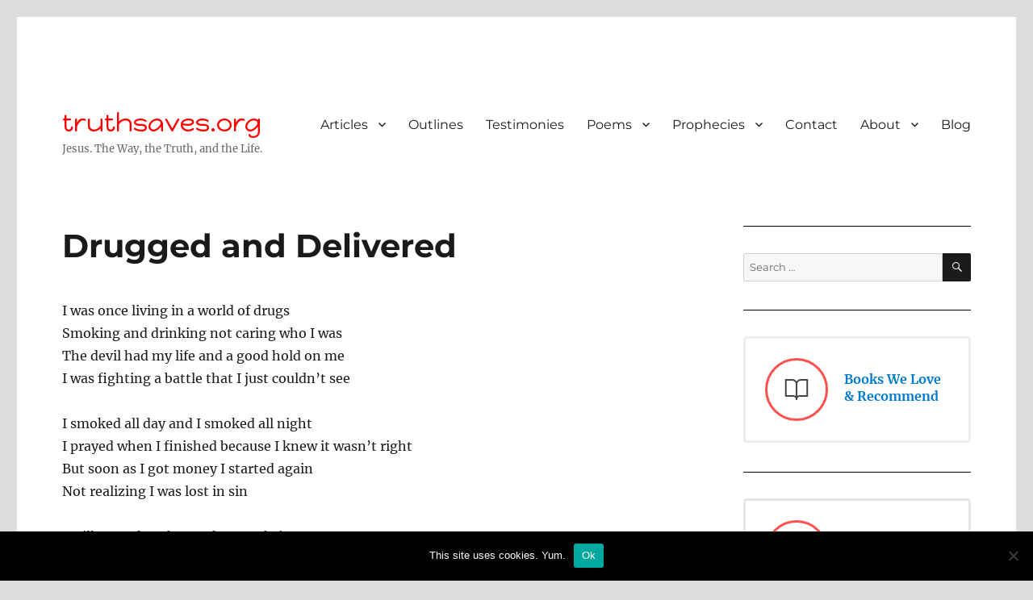

--- FILE ---
content_type: text/html; charset=UTF-8
request_url: https://truthsaves.org/christian-poems/drugged-and-delivered/
body_size: 12292
content:
<!DOCTYPE html><html lang="en-US" class="no-js"><head><meta charset="UTF-8"><meta name="viewport" content="width=device-width, initial-scale=1.0"><link rel="profile" href="https://gmpg.org/xfn/11"><link rel="pingback" href="https://truthsaves.org/xmlrpc.php"> <script>(function(html){html.className = html.className.replace(/\bno-js\b/,'js')})(document.documentElement);</script> <meta name='robots' content='index, follow, max-image-preview:large, max-snippet:-1, max-video-preview:-1' /><link media="all" href="https://truthsaves.org/wp-content/cache/autoptimize/autoptimize_697fb3d8d46adee6537347cc6cefa5fc.php" rel="stylesheet"><title>Drugged and Delivered</title><meta name="description" content="Jesus saved Marlene from drugs and addiction . . . this poem tells her story." /><link rel="canonical" href="https://truthsaves.org/christian-poems/drugged-and-delivered/" /><meta property="og:locale" content="en_US" /><meta property="og:type" content="article" /><meta property="og:title" content="Drugged and Delivered" /><meta property="og:description" content="Jesus saved Marlene from drugs and addiction . . . this poem tells her story." /><meta property="og:url" content="https://truthsaves.org/christian-poems/drugged-and-delivered/" /><meta property="og:site_name" content="truthsaves.org" /><meta property="article:publisher" content="https://www.facebook.com/truthsaves1/" /><meta property="og:image" content="https://truthsaves.org/wp-content/uploads/2023/08/ts_main.jpg" /><meta property="og:image:width" content="1200" /><meta property="og:image:height" content="675" /><meta property="og:image:type" content="image/jpeg" /><meta name="twitter:card" content="summary_large_image" /><meta name="twitter:site" content="@truthsaves" /><meta name="twitter:label1" content="Est. reading time" /><meta name="twitter:data1" content="1 minute" /> <script type="application/ld+json" class="yoast-schema-graph">{"@context":"https://schema.org","@graph":[{"@type":"WebPage","@id":"https://truthsaves.org/christian-poems/drugged-and-delivered/","url":"https://truthsaves.org/christian-poems/drugged-and-delivered/","name":"Drugged and Delivered","isPartOf":{"@id":"https://truthsaves.org/#website"},"datePublished":"2013-06-25T20:47:36+00:00","description":"Jesus saved Marlene from drugs and addiction . . . this poem tells her story.","breadcrumb":{"@id":"https://truthsaves.org/christian-poems/drugged-and-delivered/#breadcrumb"},"inLanguage":"en-US","potentialAction":[{"@type":"ReadAction","target":["https://truthsaves.org/christian-poems/drugged-and-delivered/"]}]},{"@type":"BreadcrumbList","@id":"https://truthsaves.org/christian-poems/drugged-and-delivered/#breadcrumb","itemListElement":[{"@type":"ListItem","position":1,"name":"Home","item":"https://truthsaves.org/"},{"@type":"ListItem","position":2,"name":"Christian Poems","item":"https://truthsaves.org/christian-poems/"},{"@type":"ListItem","position":3,"name":"Drugged and Delivered"}]},{"@type":"WebSite","@id":"https://truthsaves.org/#website","url":"https://truthsaves.org/","name":"truthsaves.org","description":"Jesus. The Way, the Truth, and the Life.","publisher":{"@id":"https://truthsaves.org/#organization"},"potentialAction":[{"@type":"SearchAction","target":{"@type":"EntryPoint","urlTemplate":"https://truthsaves.org/?s={search_term_string}"},"query-input":{"@type":"PropertyValueSpecification","valueRequired":true,"valueName":"search_term_string"}}],"inLanguage":"en-US"},{"@type":"Organization","@id":"https://truthsaves.org/#organization","name":"truthsaves","url":"https://truthsaves.org/","logo":{"@type":"ImageObject","inLanguage":"en-US","@id":"https://truthsaves.org/#/schema/logo/image/","url":"https://truthsaves.org/wp-content/uploads/2023/08/ts5.jpg","contentUrl":"https://truthsaves.org/wp-content/uploads/2023/08/ts5.jpg","width":696,"height":696,"caption":"truthsaves"},"image":{"@id":"https://truthsaves.org/#/schema/logo/image/"},"sameAs":["https://www.facebook.com/truthsaves1/","https://x.com/truthsaves"]}]}</script> <link rel='dns-prefetch' href='//stats.wp.com' /><link rel='dns-prefetch' href='//v0.wordpress.com' /><link rel="alternate" type="application/rss+xml" title="truthsaves.org &raquo; Feed" href="https://truthsaves.org/feed/" /><link rel="alternate" type="application/rss+xml" title="truthsaves.org &raquo; Comments Feed" href="https://truthsaves.org/comments/feed/" /><link rel="alternate" type="application/rss+xml" title="truthsaves.org &raquo; Drugged and Delivered Comments Feed" href="https://truthsaves.org/christian-poems/drugged-and-delivered/feed/" /> <!--[if lt IE 10]><link rel='stylesheet' id='twentysixteen-ie-css' href='https://truthsaves.org/wp-content/themes/twentysixteen/css/ie.css' media='all' /> <![endif]--> <!--[if lt IE 9]><link rel='stylesheet' id='twentysixteen-ie8-css' href='https://truthsaves.org/wp-content/themes/twentysixteen/css/ie8.css' media='all' /> <![endif]--> <!--[if lt IE 8]><link rel='stylesheet' id='twentysixteen-ie7-css' href='https://truthsaves.org/wp-content/themes/twentysixteen/css/ie7.css' media='all' /> <![endif]--> <script id="cookie-notice-front-js-before">var cnArgs = {"ajaxUrl":"https:\/\/truthsaves.org\/wp-admin\/admin-ajax.php","nonce":"e3ac5ca4ab","hideEffect":"fade","position":"bottom","onScroll":false,"onScrollOffset":100,"onClick":false,"cookieName":"cookie_notice_accepted","cookieTime":2592000,"cookieTimeRejected":2592000,"globalCookie":false,"redirection":false,"cache":false,"revokeCookies":false,"revokeCookiesOpt":"automatic"};</script> <!--[if lt IE 9]> <script src="https://truthsaves.org/wp-content/themes/twentysixteen/js/html5.js" id="twentysixteen-html5-js"></script> <![endif]--> <script src="https://truthsaves.org/wp-includes/js/jquery/jquery.min.js" id="jquery-core-js"></script> <script src="https://truthsaves.org/wp-includes/js/jquery/jquery-migrate.min.js" id="jquery-migrate-js"></script> <script id="twentysixteen-script-js-extra">var screenReaderText = {"expand":"expand child menu","collapse":"collapse child menu"};</script> <link rel="https://api.w.org/" href="https://truthsaves.org/wp-json/" /><link rel="alternate" title="JSON" type="application/json" href="https://truthsaves.org/wp-json/wp/v2/pages/3891" /><link rel="EditURI" type="application/rsd+xml" title="RSD" href="https://truthsaves.org/xmlrpc.php?rsd" /><meta name="generator" content="WordPress 6.8.3" /><link rel='shortlink' href='https://truthsaves.org/?p=3891' /><link rel="alternate" title="oEmbed (JSON)" type="application/json+oembed" href="https://truthsaves.org/wp-json/oembed/1.0/embed?url=https%3A%2F%2Ftruthsaves.org%2Fchristian-poems%2Fdrugged-and-delivered%2F" /><link rel="alternate" title="oEmbed (XML)" type="text/xml+oembed" href="https://truthsaves.org/wp-json/oembed/1.0/embed?url=https%3A%2F%2Ftruthsaves.org%2Fchristian-poems%2Fdrugged-and-delivered%2F&#038;format=xml" /><link rel="preconnect" href="https://fonts.googleapis.com"><link rel="preconnect" href="https://fonts.gstatic.com"><link href='https://fonts.googleapis.com/css2?display=swap&family=Happy+Monkey' rel='stylesheet'><link rel="icon" href="https://truthsaves.org/wp-content/uploads/2018/01/cropped-ts-1-32x32.png" sizes="32x32" /><link rel="icon" href="https://truthsaves.org/wp-content/uploads/2018/01/cropped-ts-1-192x192.png" sizes="192x192" /><link rel="apple-touch-icon" href="https://truthsaves.org/wp-content/uploads/2018/01/cropped-ts-1-180x180.png" /><meta name="msapplication-TileImage" content="https://truthsaves.org/wp-content/uploads/2018/01/cropped-ts-1-270x270.png" /></head><body class="wp-singular page-template-default page page-id-3891 page-child parent-pageid-21 custom-background wp-embed-responsive wp-theme-twentysixteen cookies-not-set group-blog"><div id="page" class="site"><div class="site-inner"> <a class="skip-link screen-reader-text" href="#content"> Skip to content </a><header id="masthead" class="site-header"><div class="site-header-main"><div class="site-branding"><p class="site-title"><a href="https://truthsaves.org/" rel="home">truthsaves.org</a></p><p class="site-description">Jesus. The Way, the Truth, and the Life.</p></div> <button id="menu-toggle" class="menu-toggle">Menu</button><div id="site-header-menu" class="site-header-menu"><nav id="site-navigation" class="main-navigation" aria-label="Primary Menu"><div class="menu-main-menu-container"><ul id="menu-main-menu" class="primary-menu"><li id="menu-item-10007" class="menu-item menu-item-type-post_type menu-item-object-page menu-item-has-children menu-item-10007"><a href="https://truthsaves.org/articles/" title="Christian Articles">Articles</a><ul class="sub-menu"><li id="menu-item-10010" class="menu-item menu-item-type-post_type menu-item-object-page menu-item-10010"><a href="https://truthsaves.org/articles/articles-on-various-biblical-topics/" title="What We Believe">Theology</a></li><li id="menu-item-10006" class="menu-item menu-item-type-post_type menu-item-object-page menu-item-10006"><a href="https://truthsaves.org/articles/christian-living/" title="Biblical Christian Living">Christian Living</a></li><li id="menu-item-10008" class="menu-item menu-item-type-post_type menu-item-object-page menu-item-10008"><a href="https://truthsaves.org/articles/articles-on-different-religions/" title="Articles on Other Religions">Other Religions</a></li></ul></li><li id="menu-item-10004" class="menu-item menu-item-type-post_type menu-item-object-page menu-item-10004"><a href="https://truthsaves.org/bible-book-outlines/" title="Bible Book Outlines">Outlines</a></li><li id="menu-item-10005" class="menu-item menu-item-type-post_type menu-item-object-page menu-item-10005"><a href="https://truthsaves.org/christian-testimony/" title="Christian Testimonies">Testimonies</a></li><li id="menu-item-10011" class="menu-item menu-item-type-post_type menu-item-object-page current-page-ancestor menu-item-has-children menu-item-10011"><a href="https://truthsaves.org/christian-poems/">Poems</a><ul class="sub-menu"><li id="menu-item-10013" class="menu-item menu-item-type-custom menu-item-object-custom menu-item-10013"><a href="https://truthsaves.org/christian-poems/" title="Our Entire Collection of Christian Poems">All Poems</a></li><li id="menu-item-10012" class="menu-item menu-item-type-post_type menu-item-object-page menu-item-10012"><a href="https://truthsaves.org/christian-poems/christian-poems-sorted-by-author/" title="Christian Poems Sorted By Author">Poems By Author</a></li></ul></li><li id="menu-item-10014" class="menu-item menu-item-type-post_type menu-item-object-page menu-item-has-children menu-item-10014"><a href="https://truthsaves.org/prophecies/">Prophecies</a><ul class="sub-menu"><li id="menu-item-10015" class="menu-item menu-item-type-post_type menu-item-object-page menu-item-10015"><a href="https://truthsaves.org/prophecies/prophecies-concerning-his-lineage/" title="Messianic Prophecies and Fulfillments About the Lineage of Jesus">His Lineage</a></li><li id="menu-item-10021" class="menu-item menu-item-type-post_type menu-item-object-page menu-item-10021"><a href="https://truthsaves.org/prophecies/prophecies-and-fulfillments-concerning-his-birth/" title="Messianic Prophecies and Fulfillments About the Birth of Jesus">His Birth</a></li><li id="menu-item-10016" class="menu-item menu-item-type-post_type menu-item-object-page menu-item-10016"><a href="https://truthsaves.org/prophecies/prophecies-and-fulfillments-concerning-his-ministry/" title="Messianic Prophecies and Fulfillments About the Ministry of Jesus">His Ministry</a></li><li id="menu-item-10022" class="menu-item menu-item-type-post_type menu-item-object-page menu-item-10022"><a href="https://truthsaves.org/prophecies/prophecies-and-fulfillments-concerning-others-reactions-to-him/" title="Prophecies and Fulfillments Concerning Others&#8217; Reactions to Jesus">Others&#8217; Reactions</a></li><li id="menu-item-10023" class="menu-item menu-item-type-post_type menu-item-object-page menu-item-10023"><a href="https://truthsaves.org/prophecies/prophecies-and-fulfillments-concerning-his-death/" title="Messianic Prophecies and Fulfillments Concerning the Death of Jesus">His Death</a></li></ul></li><li id="menu-item-10030" class="menu-item menu-item-type-custom menu-item-object-custom menu-item-10030"><a href="https://truthsaves.org/contact/" title="Contact Us For Any Reason">Contact</a></li><li id="menu-item-10020" class="menu-item menu-item-type-custom menu-item-object-custom menu-item-has-children menu-item-10020"><a href="#">About</a><ul class="sub-menu"><li id="menu-item-10019" class="menu-item menu-item-type-post_type menu-item-object-page menu-item-10019"><a href="https://truthsaves.org/about-us/" title="All About Us">About Us</a></li><li id="menu-item-10026" class="menu-item menu-item-type-custom menu-item-object-custom menu-item-10026"><a href="https://truthsaves.org/about-us/statement-of-faith/" title="What We Believe">Statement of Faith</a></li><li id="menu-item-10024" class="menu-item menu-item-type-post_type menu-item-object-page menu-item-10024"><a href="https://truthsaves.org/disclosure/" title="Links to Paid Products">Disclosure</a></li><li id="menu-item-10009" class="menu-item menu-item-type-post_type menu-item-object-page menu-item-10009"><a href="https://truthsaves.org/about-us/site-mission/" title="Why This Site Exists">Site Mission &#038; Map</a></li><li id="menu-item-10025" class="menu-item menu-item-type-post_type menu-item-object-post menu-item-10025"><a href="https://truthsaves.org/comment-guidelines/">Comment Guidelines</a></li><li id="menu-item-10027" class="menu-item menu-item-type-post_type menu-item-object-page menu-item-10027"><a href="https://truthsaves.org/articles/about-this-site/" title="Are We Baptists?">Baptists?</a></li><li id="menu-item-10028" class="menu-item menu-item-type-post_type menu-item-object-page menu-item-10028"><a href="https://truthsaves.org/articles/are-we-universalists/" title="Are We Universalists?">Universalists?</a></li><li id="menu-item-10029" class="menu-item menu-item-type-post_type menu-item-object-page menu-item-10029"><a href="https://truthsaves.org/tough-questions/" title="Tough Questions?  The Bible has the Answers">Got Questions?</a></li></ul></li><li id="menu-item-10017" class="menu-item menu-item-type-custom menu-item-object-custom menu-item-10017"><a href="https://truthsaves.org/recent/">Blog</a></li><li id="menu-item-10114" class="menu-item menu-item-type-post_type menu-item-object-page menu-item-10114"><a href="https://truthsaves.org/search/">Search</a></li></ul></div></nav><nav id="social-navigation" class="social-navigation" aria-label="Social Links Menu"><div class="menu-social-container"><ul id="menu-social" class="social-links-menu"><li id="menu-item-9481" class="menu-item menu-item-type-custom menu-item-object-custom menu-item-9481"><a href="https://twitter.com/truthsaves"><span class="screen-reader-text">Twitter</span></a></li><li id="menu-item-9482" class="menu-item menu-item-type-custom menu-item-object-custom menu-item-9482"><a href="https://www.facebook.com/truthsaves.org"><span class="screen-reader-text">Facebook</span></a></li></ul></div></nav></div></div></header><div id="content" class="site-content"><div id="primary" class="content-area"><main id="main" class="site-main"><article id="post-3891" class="post-3891 page type-page status-publish hentry"><header class="entry-header"><h1 class="entry-title">Drugged and Delivered</h1></header><div class="entry-content"><p>I was once living in a world of drugs<br /> Smoking and drinking not caring who I was<br /> The devil had my life and a good hold on me<br /> I was fighting a battle that I just couldn&#8217;t see</p><p>I smoked all day and I smoked all night<br /> I prayed when I finished because I knew it wasn&#8217;t right<br /> But soon as I got money I started again<br /> Not realizing I was lost in sin</p><p>I still prayed to the Lord Jesus Christ<br /> Praying that the Lord would change my life<br /> My family turned their backs on me<br /> My children&#8217;s dad he just let me be</p><p>So I stayed away doing my thing<br /> Smoking and drinking every day the same<br /> I lost everything that I ever had<br /> My life started to look really bad</p><p>But one day the Lord had mercy on me<br /> He answered my prayers and he set me free<br /> I&#8217;m filled with the Holy Ghost and speaking in tongues<br /> and now I have the power to make that dirty old devil run</p><p class="pa"><a title="Christian Poems" href="https://truthsaves.org/christian-poems/">A Christian poem</a> by:&nbsp; Marlene &#8212; <a href="http://www.squidoo.com/drugged" title="Drugged and Delivered">Drugged and Delivered</a></p></div></article><div id="comments" class="comments-area"><div id="respond" class="comment-respond"><h2 id="reply-title" class="comment-reply-title">Leave a Reply <small><a rel="nofollow" id="cancel-comment-reply-link" href="/christian-poems/drugged-and-delivered/#respond" style="display:none;">Cancel reply</a></small></h2><form action="https://truthsaves.org/wp-comments-post.php" method="post" id="commentform" class="comment-form"><p class="comment-notes"><span id="email-notes">Your email address will not be published.</span> <span class="required-field-message">Required fields are marked <span class="required">*</span></span></p><p class="comment-form-comment"><label for="comment">Comment <span class="required">*</span></label><textarea id="comment" name="comment" cols="45" rows="8" maxlength="65525" required></textarea></p><p class="comment-form-author"><label for="author">Name <span class="required">*</span></label> <input id="author" name="author" type="text" value="" size="30" maxlength="245" autocomplete="name" required /></p><p class="comment-form-email"><label for="email">Email <span class="required">*</span></label> <input id="email" name="email" type="email" value="" size="30" maxlength="100" aria-describedby="email-notes" autocomplete="email" required /></p><p class="comment-form-url"><label for="url">Website</label> <input id="url" name="url" type="url" value="" size="30" maxlength="200" autocomplete="url" /></p><p class="form-submit"><input name="submit" type="submit" id="submit" class="submit" value="Post Comment" /> <input type='hidden' name='comment_post_ID' value='3891' id='comment_post_ID' /> <input type='hidden' name='comment_parent' id='comment_parent' value='0' /></p><p style="display: none;"><input type="hidden" id="akismet_comment_nonce" name="akismet_comment_nonce" value="b536d1ffbf" /></p><div id="comment-counter" style="margin-top: 10px;"><h2>Characters: <span id="comment-counter-count">0</span>/1000</h2></div> <script type="text/javascript">document.addEventListener( 'DOMContentLoaded', function () {
					var commentTextarea = document.getElementById( 'comment' );
					var counterDisplay = document.getElementById( 'comment-counter-count' );

					function updateCounter() {
						counterDisplay.textContent = commentTextarea.value.length;
					}

					commentTextarea.addEventListener( 'input', updateCounter );
					updateCounter();
				} );</script> <p style="display: none !important;" class="akismet-fields-container" data-prefix="ak_"><label>&#916;<textarea name="ak_hp_textarea" cols="45" rows="8" maxlength="100"></textarea></label><input type="hidden" id="ak_js_1" name="ak_js" value="128"/><script>document.getElementById( "ak_js_1" ).setAttribute( "value", ( new Date() ).getTime() );</script></p></form></div></div></main><aside id="content-bottom-widgets" class="content-bottom-widgets"><div class="widget-area"><section id="block-3" class="widget widget_block"><div class="wp-block-jetpack-subscriptions__supports-newline wp-block-jetpack-subscriptions"><div class="wp-block-jetpack-subscriptions__container is-not-subscriber"><form
 action="https://wordpress.com/email-subscriptions"
 method="post"
 accept-charset="utf-8"
 data-blog="55697357"
 data-post_access_level="everybody"
 data-subscriber_email=""
 id="subscribe-blog"
 ><div class="wp-block-jetpack-subscriptions__form-elements"><p id="subscribe-email"> <label
 id="subscribe-field-label"
 for="subscribe-field"
 class="screen-reader-text"
 > Type your email… </label> <input
 required="required"
 type="email"
 name="email"
 autocomplete="email"
 class="no-border-radius "
 style="font-size: 16px;padding: 15px 23px 15px 23px;border-radius: 0px;border-width: 1px;"
 placeholder="Type your email…"
 value=""
 id="subscribe-field"
 title="Please fill in this field."
 /></p><p id="subscribe-submit"
 > <input type="hidden" name="action" value="subscribe"/> <input type="hidden" name="blog_id" value="55697357"/> <input type="hidden" name="source" value="https://truthsaves.org/christian-poems/drugged-and-delivered/"/> <input type="hidden" name="sub-type" value="subscribe-block"/> <input type="hidden" name="app_source" value=""/> <input type="hidden" name="redirect_fragment" value="subscribe-blog"/> <input type="hidden" name="lang" value="en_US"/> <input type="hidden" id="_wpnonce" name="_wpnonce" value="30203fd58c" /><input type="hidden" name="_wp_http_referer" value="/christian-poems/drugged-and-delivered/" /><input type="hidden" name="post_id" value="3891"/> <button type="submit"
 class="wp-block-button__link no-border-radius"
 style="font-size: 16px;padding: 15px 23px 15px 23px;margin: 0; margin-left: 10px;border-radius: 0px;border-width: 1px;"
 name="jetpack_subscriptions_widget"
 > Subscribe </button></p></div></form></div></div></section></div><div class="widget-area"><section id="block-4" class="widget widget_block widget_recent_entries"><ul class="wp-block-latest-posts__list wp-block-latest-posts"><li><a class="wp-block-latest-posts__post-title" href="https://truthsaves.org/easter-makes-everything-new/">Easter Makes Everything New</a></li><li><a class="wp-block-latest-posts__post-title" href="https://truthsaves.org/when-were-messed-up-god-find-us-and-fixes-us-up/">When We&#8217;re Messed Up, God Find Us and Fixes Us Up</a></li><li><a class="wp-block-latest-posts__post-title" href="https://truthsaves.org/i-think-i-may-have-committed-the-unpardonable-sin/">I Think I May Have Committed the Unpardonable Sin</a></li><li><a class="wp-block-latest-posts__post-title" href="https://truthsaves.org/brads-cool-little-testimony/">Brad&#8217;s Cool Little Testimony</a></li><li><a class="wp-block-latest-posts__post-title" href="https://truthsaves.org/deweys-story-freed-from-the-shackles-of-sin/">Dewey&#8217;s Story—Freed From the Shackles of Sin</a></li></ul></section></div></aside></div><aside id="secondary" class="sidebar widget-area"><section id="search-3" class="widget widget_search"><form role="search" method="get" class="search-form" action="https://truthsaves.org/"> <label> <span class="screen-reader-text"> Search for: </span> <input type="search" class="search-field" placeholder="Search &hellip;" value="" name="s" /> </label> <button type="submit" class="search-submit"><span class="screen-reader-text"> Search </span></button></form></section><section id="block-6" class="widget widget_block"><div class="wp-block-kadence-infobox kt-info-boxblock-6_f6cd87-13"><a class="kt-blocks-info-box-link-wrap info-box-link kt-blocks-info-box-media-align-left kt-info-halign-left" href="https://truthsaves.org/recommended-reading/"><div class="kt-blocks-info-box-media-container"><div class="kt-blocks-info-box-media kt-info-media-animate-flip"><div class="kadence-info-box-icon-container kt-info-icon-animate-flip"><div class="kadence-info-box-icon-inner-container"><span class="kb-svg-icon-wrap kb-svg-icon-fe_bookOpen kt-info-svg-icon"><svg viewBox="0 0 24 24"  fill="none" stroke="currentColor" stroke-width="1.5" stroke-linecap="round" stroke-linejoin="round" xmlns="http://www.w3.org/2000/svg"  aria-hidden="true"><path d="M2 3h6a4 4 0 0 1 4 4v14a3 3 0 0 0-3-3H2z"/><path d="M22 3h-6a4 4 0 0 0-4 4v14a3 3 0 0 1 3-3h7z"/></svg></span><span class="kb-svg-icon-wrap kb-svg-icon-fe_bookmark kt-info-svg-icon-flip"><svg viewBox="0 0 24 24"  fill="none" stroke="currentColor" stroke-width="1.5" stroke-linecap="round" stroke-linejoin="round" xmlns="http://www.w3.org/2000/svg"  aria-hidden="true"><path d="M19 21l-7-5-7 5V5a2 2 0 0 1 2-2h10a2 2 0 0 1 2 2z"/></svg></span></div></div></div></div><div class="kt-infobox-textcontent"><h3 class="kt-blocks-info-box-title">Books We Love &amp; Recommend</h3><p class="kt-blocks-info-box-text"></p></div></a></div></section><section id="block-5" class="widget widget_block"><div class="wp-block-kadence-infobox kt-info-boxblock-5_e6a338-2d"><a class="kt-blocks-info-box-link-wrap info-box-link kt-blocks-info-box-media-align-left kt-info-halign-left" href="https://truthsaves.org/kinsta-review-wordpress-hosting/"><div class="kt-blocks-info-box-media-container"><div class="kt-blocks-info-box-media kt-info-media-animate-flip"><div class="kadence-info-box-icon-container kt-info-icon-animate-flip"><div class="kadence-info-box-icon-inner-container"><span class="kb-svg-icon-wrap kb-svg-icon-fas_globe-americas kt-info-svg-icon"><svg viewBox="0 0 496 512"  fill="currentColor" xmlns="http://www.w3.org/2000/svg"  aria-hidden="true"><path d="M248 8C111.03 8 0 119.03 0 256s111.03 248 248 248 248-111.03 248-248S384.97 8 248 8zm82.29 357.6c-3.9 3.88-7.99 7.95-11.31 11.28-2.99 3-5.1 6.7-6.17 10.71-1.51 5.66-2.73 11.38-4.77 16.87l-17.39 46.85c-13.76 3-28 4.69-42.65 4.69v-27.38c1.69-12.62-7.64-36.26-22.63-51.25-6-6-9.37-14.14-9.37-22.63v-32.01c0-11.64-6.27-22.34-16.46-27.97-14.37-7.95-34.81-19.06-48.81-26.11-11.48-5.78-22.1-13.14-31.65-21.75l-.8-.72a114.792 114.792 0 0 1-18.06-20.74c-9.38-13.77-24.66-36.42-34.59-51.14 20.47-45.5 57.36-82.04 103.2-101.89l24.01 12.01C203.48 89.74 216 82.01 216 70.11v-11.3c7.99-1.29 16.12-2.11 24.39-2.42l28.3 28.3c6.25 6.25 6.25 16.38 0 22.63L264 112l-10.34 10.34c-3.12 3.12-3.12 8.19 0 11.31l4.69 4.69c3.12 3.12 3.12 8.19 0 11.31l-8 8a8.008 8.008 0 0 1-5.66 2.34h-8.99c-2.08 0-4.08.81-5.58 2.27l-9.92 9.65a8.008 8.008 0 0 0-1.58 9.31l15.59 31.19c2.66 5.32-1.21 11.58-7.15 11.58h-5.64c-1.93 0-3.79-.7-5.24-1.96l-9.28-8.06a16.017 16.017 0 0 0-15.55-3.1l-31.17 10.39a11.95 11.95 0 0 0-8.17 11.34c0 4.53 2.56 8.66 6.61 10.69l11.08 5.54c9.41 4.71 19.79 7.16 30.31 7.16s22.59 27.29 32 32h66.75c8.49 0 16.62 3.37 22.63 9.37l13.69 13.69a30.503 30.503 0 0 1 8.93 21.57 46.536 46.536 0 0 1-13.72 32.98zM417 274.25c-5.79-1.45-10.84-5-14.15-9.97l-17.98-26.97a23.97 23.97 0 0 1 0-26.62l19.59-29.38c2.32-3.47 5.5-6.29 9.24-8.15l12.98-6.49C440.2 193.59 448 223.87 448 256c0 8.67-.74 17.16-1.82 25.54L417 274.25z"/></svg></span><span class="kb-svg-icon-wrap kb-svg-icon-fe_cloud kt-info-svg-icon-flip"><svg viewBox="0 0 24 24"  fill="none" stroke="currentColor" stroke-width="2" stroke-linecap="round" stroke-linejoin="round" xmlns="http://www.w3.org/2000/svg"  aria-hidden="true"><path d="M18 10h-1.26A8 8 0 1 0 9 20h9a5 5 0 0 0 0-10z"/></svg></span></div></div></div></div><div class="kt-infobox-textcontent"><h3 class="kt-blocks-info-box-title">World-Class Web Hosting</h3><p class="kt-blocks-info-box-text"></p></div></a></div></section><section id="block-7" class="widget widget_block"><div class="wp-block-kadence-infobox kt-info-boxblock-7_bf8110-59"><a class="kt-blocks-info-box-link-wrap info-box-link kt-blocks-info-box-media-align-left kt-info-halign-left" href="https://truthsaves.org/bible-book-outlines/"><div class="kt-blocks-info-box-media-container"><div class="kt-blocks-info-box-media kt-info-media-animate-flip"><div class="kadence-info-box-icon-container kt-info-icon-animate-flip"><div class="kadence-info-box-icon-inner-container"><span class="kb-svg-icon-wrap kb-svg-icon-fas_file-pdf kt-info-svg-icon"><svg viewBox="0 0 384 512"  fill="currentColor" xmlns="http://www.w3.org/2000/svg"  aria-hidden="true"><path d="M181.9 256.1c-5-16-4.9-46.9-2-46.9 8.4 0 7.6 36.9 2 46.9zm-1.7 47.2c-7.7 20.2-17.3 43.3-28.4 62.7 18.3-7 39-17.2 62.9-21.9-12.7-9.6-24.9-23.4-34.5-40.8zM86.1 428.1c0 .8 13.2-5.4 34.9-40.2-6.7 6.3-29.1 24.5-34.9 40.2zM248 160h136v328c0 13.3-10.7 24-24 24H24c-13.3 0-24-10.7-24-24V24C0 10.7 10.7 0 24 0h200v136c0 13.2 10.8 24 24 24zm-8 171.8c-20-12.2-33.3-29-42.7-53.8 4.5-18.5 11.6-46.6 6.2-64.2-4.7-29.4-42.4-26.5-47.8-6.8-5 18.3-.4 44.1 8.1 77-11.6 27.6-28.7 64.6-40.8 85.8-.1 0-.1.1-.2.1-27.1 13.9-73.6 44.5-54.5 68 5.6 6.9 16 10 21.5 10 17.9 0 35.7-18 61.1-61.8 25.8-8.5 54.1-19.1 79-23.2 21.7 11.8 47.1 19.5 64 19.5 29.2 0 31.2-32 19.7-43.4-13.9-13.6-54.3-9.7-73.6-7.2zM377 105L279 7c-4.5-4.5-10.6-7-17-7h-6v128h128v-6.1c0-6.3-2.5-12.4-7-16.9zm-74.1 255.3c4.1-2.7-2.5-11.9-42.8-9 37.1 15.8 42.8 9 42.8 9z"/></svg></span><span class="kb-svg-icon-wrap kb-svg-icon-fe_download kt-info-svg-icon-flip"><svg viewBox="0 0 24 24"  fill="none" stroke="currentColor" stroke-width="2" stroke-linecap="round" stroke-linejoin="round" xmlns="http://www.w3.org/2000/svg"  aria-hidden="true"><path d="M21 15v4a2 2 0 0 1-2 2H5a2 2 0 0 1-2-2v-4"/><polyline points="7 10 12 15 17 10"/><line x1="12" y1="15" x2="12" y2="3"/></svg></span></div></div></div></div><div class="kt-infobox-textcontent"><h3 class="kt-blocks-info-box-title">Free PDF | Bible Book Outlines</h3><p class="kt-blocks-info-box-text"></p></div></a></div></section><section id="blog_subscription-12" class="widget widget_blog_subscription jetpack_subscription_widget"><h2 class="widget-title"></h2><div class="wp-block-jetpack-subscriptions__container"><form action="#" method="post" accept-charset="utf-8" id="subscribe-blog-blog_subscription-12"
 data-blog="55697357"
 data-post_access_level="everybody" ><p id="subscribe-email"> <label id="jetpack-subscribe-label"
 class="screen-reader-text"
 for="subscribe-field-blog_subscription-12"> Email Address </label> <input type="email" name="email" autocomplete="email" required="required"
 value=""
 id="subscribe-field-blog_subscription-12"
 placeholder="Email Address"
 /></p><p id="subscribe-submit"
 > <input type="hidden" name="action" value="subscribe"/> <input type="hidden" name="source" value="https://truthsaves.org/christian-poems/drugged-and-delivered/"/> <input type="hidden" name="sub-type" value="widget"/> <input type="hidden" name="redirect_fragment" value="subscribe-blog-blog_subscription-12"/> <input type="hidden" id="_wpnonce" name="_wpnonce" value="30203fd58c" /><input type="hidden" name="_wp_http_referer" value="/christian-poems/drugged-and-delivered/" /> <button type="submit"
 class="wp-block-button__link"
 name="jetpack_subscriptions_widget"
 > Subscribe </button></p></form></div></section><section id="tag_cloud-4" class="widget widget_tag_cloud"><h2 class="widget-title">Topics</h2><nav aria-label="Topics"><div class="tagcloud"><ul class='wp-tag-cloud' role='list'><li><a href="https://truthsaves.org/tag/alcohol/" class="tag-cloud-link tag-link-88 tag-link-position-1" style="font-size: 1em;">Alcohol</a></li><li><a href="https://truthsaves.org/tag/article/" class="tag-cloud-link tag-link-123 tag-link-position-2" style="font-size: 1em;">Article</a></li><li><a href="https://truthsaves.org/tag/baptism/" class="tag-cloud-link tag-link-19 tag-link-position-3" style="font-size: 1em;">Baptism</a></li><li><a href="https://truthsaves.org/tag/bible/" class="tag-cloud-link tag-link-22 tag-link-position-4" style="font-size: 1em;">Bible</a></li><li><a href="https://truthsaves.org/tag/christ/" class="tag-cloud-link tag-link-270 tag-link-position-5" style="font-size: 1em;">Christ</a></li><li><a href="https://truthsaves.org/tag/christian/" class="tag-cloud-link tag-link-276 tag-link-position-6" style="font-size: 1em;">Christian</a></li><li><a href="https://truthsaves.org/tag/christian-poem/" class="tag-cloud-link tag-link-278 tag-link-position-7" style="font-size: 1em;">Christian Poem</a></li><li><a href="https://truthsaves.org/tag/christian-poems/" class="tag-cloud-link tag-link-279 tag-link-position-8" style="font-size: 1em;">Christian Poems</a></li><li><a href="https://truthsaves.org/tag/christian-poetry/" class="tag-cloud-link tag-link-280 tag-link-position-9" style="font-size: 1em;">Christian Poetry</a></li><li><a href="https://truthsaves.org/tag/christians/" class="tag-cloud-link tag-link-283 tag-link-position-10" style="font-size: 1em;">Christians</a></li><li><a href="https://truthsaves.org/tag/christian-testimonies/" class="tag-cloud-link tag-link-1643 tag-link-position-11" style="font-size: 1em;">Christian Testimonies</a></li><li><a href="https://truthsaves.org/tag/christian-testimony/" class="tag-cloud-link tag-link-281 tag-link-position-12" style="font-size: 1em;">Christian Testimony</a></li><li><a href="https://truthsaves.org/tag/christmas/" class="tag-cloud-link tag-link-287 tag-link-position-13" style="font-size: 1em;">Christmas</a></li><li><a href="https://truthsaves.org/tag/christmas-poem/" class="tag-cloud-link tag-link-288 tag-link-position-14" style="font-size: 1em;">Christmas Poem</a></li><li><a href="https://truthsaves.org/tag/cross/" class="tag-cloud-link tag-link-343 tag-link-position-15" style="font-size: 1em;">Cross</a></li><li><a href="https://truthsaves.org/tag/david/" class="tag-cloud-link tag-link-363 tag-link-position-16" style="font-size: 1em;">David</a></li><li><a href="https://truthsaves.org/tag/death/" class="tag-cloud-link tag-link-368 tag-link-position-17" style="font-size: 1em;">Death</a></li><li><a href="https://truthsaves.org/tag/drugs/" class="tag-cloud-link tag-link-434 tag-link-position-18" style="font-size: 1em;">Drugs</a></li><li><a href="https://truthsaves.org/tag/faith/" class="tag-cloud-link tag-link-505 tag-link-position-19" style="font-size: 1em;">Faith</a></li><li><a href="https://truthsaves.org/tag/father/" class="tag-cloud-link tag-link-518 tag-link-position-20" style="font-size: 1em;">Father</a></li><li><a href="https://truthsaves.org/tag/forgive/" class="tag-cloud-link tag-link-543 tag-link-position-21" style="font-size: 1em;">Forgive</a></li><li><a href="https://truthsaves.org/tag/god/" class="tag-cloud-link tag-link-17 tag-link-position-22" style="font-size: 1em;">God</a></li><li><a href="https://truthsaves.org/tag/heaven/" class="tag-cloud-link tag-link-702 tag-link-position-23" style="font-size: 1em;">Heaven</a></li><li><a href="https://truthsaves.org/tag/hell/" class="tag-cloud-link tag-link-710 tag-link-position-24" style="font-size: 1em;">Hell</a></li><li><a href="https://truthsaves.org/tag/jesus/" class="tag-cloud-link tag-link-16 tag-link-position-25" style="font-size: 1em;">Jesus</a></li><li><a href="https://truthsaves.org/tag/jesus-christ/" class="tag-cloud-link tag-link-802 tag-link-position-26" style="font-size: 1em;">Jesus Christ</a></li><li><a href="https://truthsaves.org/tag/jesus-of-the-bible/" class="tag-cloud-link tag-link-808 tag-link-position-27" style="font-size: 1em;">Jesus of the Bible</a></li><li><a href="https://truthsaves.org/tag/life/" class="tag-cloud-link tag-link-870 tag-link-position-28" style="font-size: 1em;">Life</a></li><li><a href="https://truthsaves.org/tag/lord/" class="tag-cloud-link tag-link-888 tag-link-position-29" style="font-size: 1em;">Lord</a></li><li><a href="https://truthsaves.org/tag/love/" class="tag-cloud-link tag-link-21 tag-link-position-30" style="font-size: 1em;">Love</a></li><li><a href="https://truthsaves.org/tag/old-testament/" class="tag-cloud-link tag-link-1030 tag-link-position-31" style="font-size: 1em;">Old Testament</a></li><li><a href="https://truthsaves.org/tag/outline/" class="tag-cloud-link tag-link-1047 tag-link-position-32" style="font-size: 1em;">Outline</a></li><li><a href="https://truthsaves.org/tag/paul/" class="tag-cloud-link tag-link-1117 tag-link-position-33" style="font-size: 1em;">Paul</a></li><li><a href="https://truthsaves.org/tag/poem/" class="tag-cloud-link tag-link-1150 tag-link-position-34" style="font-size: 1em;">Poem</a></li><li><a href="https://truthsaves.org/tag/poems/" class="tag-cloud-link tag-link-1153 tag-link-position-35" style="font-size: 1em;">Poems</a></li><li><a href="https://truthsaves.org/tag/poetry/" class="tag-cloud-link tag-link-1641 tag-link-position-36" style="font-size: 1em;">Poetry</a></li><li><a href="https://truthsaves.org/tag/pornography/" class="tag-cloud-link tag-link-28 tag-link-position-37" style="font-size: 1em;">Pornography</a></li><li><a href="https://truthsaves.org/tag/psalm/" class="tag-cloud-link tag-link-1211 tag-link-position-38" style="font-size: 1em;">Psalm</a></li><li><a href="https://truthsaves.org/tag/relationship-with-god/" class="tag-cloud-link tag-link-1252 tag-link-position-39" style="font-size: 1em;">Relationship With God</a></li><li><a href="https://truthsaves.org/tag/salvation/" class="tag-cloud-link tag-link-1291 tag-link-position-40" style="font-size: 1em;">Salvation</a></li><li><a href="https://truthsaves.org/tag/scripture/" class="tag-cloud-link tag-link-1313 tag-link-position-41" style="font-size: 1em;">Scripture</a></li><li><a href="https://truthsaves.org/tag/sin/" class="tag-cloud-link tag-link-1355 tag-link-position-42" style="font-size: 1em;">Sin</a></li><li><a href="https://truthsaves.org/tag/testimony/" class="tag-cloud-link tag-link-1451 tag-link-position-43" style="font-size: 1em;">Testimony</a></li><li><a href="https://truthsaves.org/tag/truthsaves/" class="tag-cloud-link tag-link-1647 tag-link-position-44" style="font-size: 1em;">Truthsaves</a></li><li><a href="https://truthsaves.org/tag/unpardonable-sin/" class="tag-cloud-link tag-link-1530 tag-link-position-45" style="font-size: 1em;">Unpardonable Sin</a></li></ul></div></nav></section></aside></div><footer id="colophon" class="site-footer"><nav class="main-navigation" aria-label="Footer Primary Menu"><div class="menu-main-menu-container"><ul id="menu-main-menu-1" class="primary-menu"><li class="menu-item menu-item-type-post_type menu-item-object-page menu-item-has-children menu-item-10007"><a href="https://truthsaves.org/articles/" title="Christian Articles">Articles</a><ul class="sub-menu"><li class="menu-item menu-item-type-post_type menu-item-object-page menu-item-10010"><a href="https://truthsaves.org/articles/articles-on-various-biblical-topics/" title="What We Believe">Theology</a></li><li class="menu-item menu-item-type-post_type menu-item-object-page menu-item-10006"><a href="https://truthsaves.org/articles/christian-living/" title="Biblical Christian Living">Christian Living</a></li><li class="menu-item menu-item-type-post_type menu-item-object-page menu-item-10008"><a href="https://truthsaves.org/articles/articles-on-different-religions/" title="Articles on Other Religions">Other Religions</a></li></ul></li><li class="menu-item menu-item-type-post_type menu-item-object-page menu-item-10004"><a href="https://truthsaves.org/bible-book-outlines/" title="Bible Book Outlines">Outlines</a></li><li class="menu-item menu-item-type-post_type menu-item-object-page menu-item-10005"><a href="https://truthsaves.org/christian-testimony/" title="Christian Testimonies">Testimonies</a></li><li class="menu-item menu-item-type-post_type menu-item-object-page current-page-ancestor menu-item-has-children menu-item-10011"><a href="https://truthsaves.org/christian-poems/">Poems</a><ul class="sub-menu"><li class="menu-item menu-item-type-custom menu-item-object-custom menu-item-10013"><a href="https://truthsaves.org/christian-poems/" title="Our Entire Collection of Christian Poems">All Poems</a></li><li class="menu-item menu-item-type-post_type menu-item-object-page menu-item-10012"><a href="https://truthsaves.org/christian-poems/christian-poems-sorted-by-author/" title="Christian Poems Sorted By Author">Poems By Author</a></li></ul></li><li class="menu-item menu-item-type-post_type menu-item-object-page menu-item-has-children menu-item-10014"><a href="https://truthsaves.org/prophecies/">Prophecies</a><ul class="sub-menu"><li class="menu-item menu-item-type-post_type menu-item-object-page menu-item-10015"><a href="https://truthsaves.org/prophecies/prophecies-concerning-his-lineage/" title="Messianic Prophecies and Fulfillments About the Lineage of Jesus">His Lineage</a></li><li class="menu-item menu-item-type-post_type menu-item-object-page menu-item-10021"><a href="https://truthsaves.org/prophecies/prophecies-and-fulfillments-concerning-his-birth/" title="Messianic Prophecies and Fulfillments About the Birth of Jesus">His Birth</a></li><li class="menu-item menu-item-type-post_type menu-item-object-page menu-item-10016"><a href="https://truthsaves.org/prophecies/prophecies-and-fulfillments-concerning-his-ministry/" title="Messianic Prophecies and Fulfillments About the Ministry of Jesus">His Ministry</a></li><li class="menu-item menu-item-type-post_type menu-item-object-page menu-item-10022"><a href="https://truthsaves.org/prophecies/prophecies-and-fulfillments-concerning-others-reactions-to-him/" title="Prophecies and Fulfillments Concerning Others&#8217; Reactions to Jesus">Others&#8217; Reactions</a></li><li class="menu-item menu-item-type-post_type menu-item-object-page menu-item-10023"><a href="https://truthsaves.org/prophecies/prophecies-and-fulfillments-concerning-his-death/" title="Messianic Prophecies and Fulfillments Concerning the Death of Jesus">His Death</a></li></ul></li><li class="menu-item menu-item-type-custom menu-item-object-custom menu-item-10030"><a href="https://truthsaves.org/contact/" title="Contact Us For Any Reason">Contact</a></li><li class="menu-item menu-item-type-custom menu-item-object-custom menu-item-has-children menu-item-10020"><a href="#">About</a><ul class="sub-menu"><li class="menu-item menu-item-type-post_type menu-item-object-page menu-item-10019"><a href="https://truthsaves.org/about-us/" title="All About Us">About Us</a></li><li class="menu-item menu-item-type-custom menu-item-object-custom menu-item-10026"><a href="https://truthsaves.org/about-us/statement-of-faith/" title="What We Believe">Statement of Faith</a></li><li class="menu-item menu-item-type-post_type menu-item-object-page menu-item-10024"><a href="https://truthsaves.org/disclosure/" title="Links to Paid Products">Disclosure</a></li><li class="menu-item menu-item-type-post_type menu-item-object-page menu-item-10009"><a href="https://truthsaves.org/about-us/site-mission/" title="Why This Site Exists">Site Mission &#038; Map</a></li><li class="menu-item menu-item-type-post_type menu-item-object-post menu-item-10025"><a href="https://truthsaves.org/comment-guidelines/">Comment Guidelines</a></li><li class="menu-item menu-item-type-post_type menu-item-object-page menu-item-10027"><a href="https://truthsaves.org/articles/about-this-site/" title="Are We Baptists?">Baptists?</a></li><li class="menu-item menu-item-type-post_type menu-item-object-page menu-item-10028"><a href="https://truthsaves.org/articles/are-we-universalists/" title="Are We Universalists?">Universalists?</a></li><li class="menu-item menu-item-type-post_type menu-item-object-page menu-item-10029"><a href="https://truthsaves.org/tough-questions/" title="Tough Questions?  The Bible has the Answers">Got Questions?</a></li></ul></li><li class="menu-item menu-item-type-custom menu-item-object-custom menu-item-10017"><a href="https://truthsaves.org/recent/">Blog</a></li><li class="menu-item menu-item-type-post_type menu-item-object-page menu-item-10114"><a href="https://truthsaves.org/search/">Search</a></li></ul></div></nav><nav class="social-navigation" aria-label="Footer Social Links Menu"><div class="menu-social-container"><ul id="menu-social-1" class="social-links-menu"><li class="menu-item menu-item-type-custom menu-item-object-custom menu-item-9481"><a href="https://twitter.com/truthsaves"><span class="screen-reader-text">Twitter</span></a></li><li class="menu-item menu-item-type-custom menu-item-object-custom menu-item-9482"><a href="https://www.facebook.com/truthsaves.org"><span class="screen-reader-text">Facebook</span></a></li></ul></div></nav><div class="site-info"> <span class="site-title"><a href="https://truthsaves.org/" rel="home">truthsaves.org</a></span> <a href="https://wordpress.org/" class="imprint"> Proudly powered by WordPress </a></div></footer></div></div> <script type="speculationrules">{"prefetch":[{"source":"document","where":{"and":[{"href_matches":"\/*"},{"not":{"href_matches":["\/wp-*.php","\/wp-admin\/*","\/wp-content\/uploads\/*","\/wp-content\/*","\/wp-content\/plugins\/*","\/wp-content\/themes\/twentysixteen\/*","\/*\\?(.+)"]}},{"not":{"selector_matches":"a[rel~=\"nofollow\"]"}},{"not":{"selector_matches":".no-prefetch, .no-prefetch a"}}]},"eagerness":"conservative"}]}</script> <script>// Do not change this comment line otherwise Speed Optimizer won't be able to detect this script

            (function () {
                function sendRequest(url, body) {
                    if(!window.fetch) {
                        const xhr = new XMLHttpRequest();
                        xhr.open("POST", url, true);
                        xhr.setRequestHeader("Content-Type", "application/json;charset=UTF-8");
                        xhr.send(JSON.stringify(body))
                        return
                    }

                    const request = fetch(url, {
                        method: 'POST',
                        body: JSON.stringify(body),
                        keepalive: true,
                        headers: {
                            'Content-Type': 'application/json;charset=UTF-8'
                        }
                    });
                }

                const calculateParentDistance = (child, parent) => {
                    let count = 0;
                    let currentElement = child;

                    // Traverse up the DOM tree until we reach parent or the top of the DOM
                    while (currentElement && currentElement !== parent) {
                        currentElement = currentElement.parentNode;
                        count++;
                    }

                    // If parent was not found in the hierarchy, return -1
                    if (!currentElement) {
                        return -1; // Indicates parent is not an ancestor of element
                    }

                    return count; // Number of layers between element and parent
                }
                const isMatchingClass = (linkRule, href, classes, ids) => {
                    return classes.includes(linkRule.value)
                }
                const isMatchingId = (linkRule, href, classes, ids) => {
                    return ids.includes(linkRule.value)
                }
                const isMatchingDomain = (linkRule, href, classes, ids) => {
                    if(!URL.canParse(href)) {
                        return false
                    }

                    const url = new URL(href)
                    const host = url.host
                    const hostsToMatch = [host]

                    if(host.startsWith('www.')) {
                        hostsToMatch.push(host.substring(4))
                    } else {
                        hostsToMatch.push('www.' + host)
                    }

                    return hostsToMatch.includes(linkRule.value)
                }
                const isMatchingExtension = (linkRule, href, classes, ids) => {
                    if(!URL.canParse(href)) {
                        return false
                    }

                    const url = new URL(href)

                    return url.pathname.endsWith('.' + linkRule.value)
                }
                const isMatchingSubdirectory = (linkRule, href, classes, ids) => {
                    if(!URL.canParse(href)) {
                        return false
                    }

                    const url = new URL(href)

                    return url.pathname.startsWith('/' + linkRule.value + '/')
                }
                const isMatchingProtocol = (linkRule, href, classes, ids) => {
                    if(!URL.canParse(href)) {
                        return false
                    }

                    const url = new URL(href)

                    return url.protocol === linkRule.value + ':'
                }
                const isMatchingExternal = (linkRule, href, classes, ids) => {
                    if(!URL.canParse(href) || !URL.canParse(document.location.href)) {
                        return false
                    }

                    const matchingProtocols = ['http:', 'https:']
                    const siteUrl = new URL(document.location.href)
                    const linkUrl = new URL(href)

                    // Links to subdomains will appear to be external matches according to JavaScript,
                    // but the PHP rules will filter those events out.
                    return matchingProtocols.includes(linkUrl.protocol) && siteUrl.host !== linkUrl.host
                }
                const isMatch = (linkRule, href, classes, ids) => {
                    switch (linkRule.type) {
                        case 'class':
                            return isMatchingClass(linkRule, href, classes, ids)
                        case 'id':
                            return isMatchingId(linkRule, href, classes, ids)
                        case 'domain':
                            return isMatchingDomain(linkRule, href, classes, ids)
                        case 'extension':
                            return isMatchingExtension(linkRule, href, classes, ids)
                        case 'subdirectory':
                            return isMatchingSubdirectory(linkRule, href, classes, ids)
                        case 'protocol':
                            return isMatchingProtocol(linkRule, href, classes, ids)
                        case 'external':
                            return isMatchingExternal(linkRule, href, classes, ids)
                        default:
                            return false;
                    }
                }
                const track = (element) => {
                    const href = element.href ?? null
                    const classes = Array.from(element.classList)
                    const ids = [element.id]
                    const linkRules = [{"type":"extension","value":"pdf"},{"type":"extension","value":"zip"},{"type":"protocol","value":"mailto"},{"type":"protocol","value":"tel"}]
                    if(linkRules.length === 0) {
                        return
                    }

                    // For link rules that target an id, we need to allow that id to appear
                    // in any ancestor up to the 7th ancestor. This loop looks for those matches
                    // and counts them.
                    linkRules.forEach((linkRule) => {
                        if(linkRule.type !== 'id') {
                            return;
                        }

                        const matchingAncestor = element.closest('#' + linkRule.value)

                        if(!matchingAncestor || matchingAncestor.matches('html, body')) {
                            return;
                        }

                        const depth = calculateParentDistance(element, matchingAncestor)

                        if(depth < 7) {
                            ids.push(linkRule.value)
                        }
                    });

                    // For link rules that target a class, we need to allow that class to appear
                    // in any ancestor up to the 7th ancestor. This loop looks for those matches
                    // and counts them.
                    linkRules.forEach((linkRule) => {
                        if(linkRule.type !== 'class') {
                            return;
                        }

                        const matchingAncestor = element.closest('.' + linkRule.value)

                        if(!matchingAncestor || matchingAncestor.matches('html, body')) {
                            return;
                        }

                        const depth = calculateParentDistance(element, matchingAncestor)

                        if(depth < 7) {
                            classes.push(linkRule.value)
                        }
                    });

                    const hasMatch = linkRules.some((linkRule) => {
                        return isMatch(linkRule, href, classes, ids)
                    })

                    if(!hasMatch) {
                        return
                    }

                    const url = "https://truthsaves.org/wp-content/plugins/independent-analytics/iawp-click-endpoint.php";
                    const body = {
                        href: href,
                        classes: classes.join(' '),
                        ids: ids.join(' '),
                        ...{"payload":{"resource":"singular","singular_id":3891,"page":1},"signature":"3453f2d869b4411f0c47f115f4ac9442"}                    };

                    sendRequest(url, body)
                }
                document.addEventListener('mousedown', function (event) {
                                        if (navigator.webdriver || /bot|crawler|spider|crawling|semrushbot|chrome-lighthouse/i.test(navigator.userAgent)) {
                        return;
                    }
                    
                    const element = event.target.closest('a')

                    if(!element) {
                        return
                    }

                    const isPro = false
                    if(!isPro) {
                        return
                    }

                    // Don't track left clicks with this event. The click event is used for that.
                    if(event.button === 0) {
                        return
                    }

                    track(element)
                })
                document.addEventListener('click', function (event) {
                                        if (navigator.webdriver || /bot|crawler|spider|crawling|semrushbot|chrome-lighthouse/i.test(navigator.userAgent)) {
                        return;
                    }
                    
                    const element = event.target.closest('a, button, input[type="submit"], input[type="button"]')

                    if(!element) {
                        return
                    }

                    const isPro = false
                    if(!isPro) {
                        return
                    }

                    track(element)
                })
                document.addEventListener('play', function (event) {
                                        if (navigator.webdriver || /bot|crawler|spider|crawling|semrushbot|chrome-lighthouse/i.test(navigator.userAgent)) {
                        return;
                    }
                    
                    const element = event.target.closest('audio, video')

                    if(!element) {
                        return
                    }

                    const isPro = false
                    if(!isPro) {
                        return
                    }

                    track(element)
                }, true)
                document.addEventListener("DOMContentLoaded", function (e) {
                    if (document.hasOwnProperty("visibilityState") && document.visibilityState === "prerender") {
                        return;
                    }

                                            if (navigator.webdriver || /bot|crawler|spider|crawling|semrushbot|chrome-lighthouse/i.test(navigator.userAgent)) {
                            return;
                        }
                    
                    let referrer_url = null;

                    if (typeof document.referrer === 'string' && document.referrer.length > 0) {
                        referrer_url = document.referrer;
                    }

                    const params = location.search.slice(1).split('&').reduce((acc, s) => {
                        const [k, v] = s.split('=');
                        return Object.assign(acc, {[k]: v});
                    }, {});

                    const url = "https://truthsaves.org/wp-json/iawp/search";
                    const body = {
                        referrer_url,
                        utm_source: params.utm_source,
                        utm_medium: params.utm_medium,
                        utm_campaign: params.utm_campaign,
                        utm_term: params.utm_term,
                        utm_content: params.utm_content,
                        gclid: params.gclid,
                        ...{"payload":{"resource":"singular","singular_id":3891,"page":1},"signature":"3453f2d869b4411f0c47f115f4ac9442"}                    };

                    sendRequest(url, body)
                });
            })();</script> <script id="jetpack-stats-js-before">_stq = window._stq || [];
_stq.push([ "view", {"v":"ext","blog":"55697357","post":"3891","tz":"-8","srv":"truthsaves.org","j":"1:15.4"} ]);
_stq.push([ "clickTrackerInit", "55697357", "3891" ]);</script> <script src="https://stats.wp.com/e-202604.js" id="jetpack-stats-js" defer data-wp-strategy="defer"></script> <script id="jetpack-blocks-assets-base-url-js-before">var Jetpack_Block_Assets_Base_Url="https://truthsaves.org/wp-content/plugins/jetpack/_inc/blocks/";</script> <script src="https://truthsaves.org/wp-includes/js/dist/dom-ready.min.js" id="wp-dom-ready-js"></script> <script src="https://truthsaves.org/wp-includes/js/dist/vendor/wp-polyfill.min.js" id="wp-polyfill-js"></script> <div id="cookie-notice" role="dialog" class="cookie-notice-hidden cookie-revoke-hidden cn-position-bottom" aria-label="Cookie Notice" style="background-color: rgba(0,0,0,1);"><div class="cookie-notice-container" style="color: #fff"><span id="cn-notice-text" class="cn-text-container">This site uses cookies. Yum. </span><span id="cn-notice-buttons" class="cn-buttons-container"><button id="cn-accept-cookie" data-cookie-set="accept" class="cn-set-cookie cn-button" aria-label="Ok" style="background-color: #00a99d">Ok</button></span><button type="button" id="cn-close-notice" data-cookie-set="accept" class="cn-close-icon" aria-label="No"></button></div></div> <script defer src="https://truthsaves.org/wp-content/cache/autoptimize/autoptimize_5682cf3b0f8ab4baa99ab2166eabeffe.php"></script><script defer src="https://static.cloudflareinsights.com/beacon.min.js/vcd15cbe7772f49c399c6a5babf22c1241717689176015" integrity="sha512-ZpsOmlRQV6y907TI0dKBHq9Md29nnaEIPlkf84rnaERnq6zvWvPUqr2ft8M1aS28oN72PdrCzSjY4U6VaAw1EQ==" data-cf-beacon='{"version":"2024.11.0","token":"3d81610305b34d6d8c34f663f6f695ff","r":1,"server_timing":{"name":{"cfCacheStatus":true,"cfEdge":true,"cfExtPri":true,"cfL4":true,"cfOrigin":true,"cfSpeedBrain":true},"location_startswith":null}}' crossorigin="anonymous"></script>
</body></html>